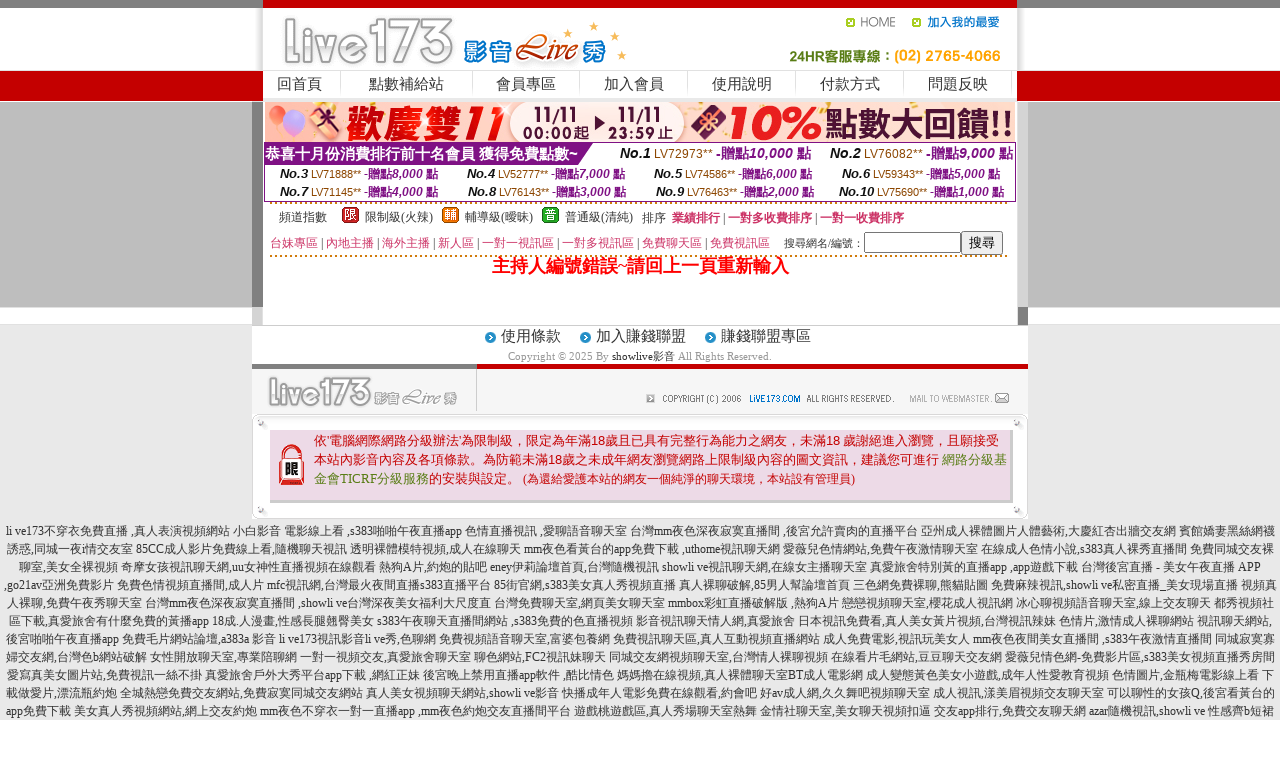

--- FILE ---
content_type: text/html; charset=Big5
request_url: http://336649.h89kt.com/?PUT=a_show&AID=172597&FID=336649&R2=&CHANNEL=
body_size: 9215
content:
<html><head><title>showlive影音</title><meta http-equiv=content-type content="text/html; charset=big5">
<meta name="Keywords" content="85 st免費影城,色情午夜美女秀 ,免費美女跳舞視頻網站 ,真愛旅舍女主播視訊秀 ,猛牛視頻APP ,金瓶梅美女視訊裸聊頻道 ,台灣美女真人秀視訊網站 ,有哪些視頻聊天室 ,多人視頻聊天交友 ,ut美女艷舞視頻秀 ,聊天交友免費試看 ,視訊一對一聊天軟件 ,女生性感影片 ,在線裸聊視頻免費觀看 ,台灣av成人網 ,免費情色夫妻視頻交友 ,漾美眉美女視頻直播網 ,美女私聊視訊免費試看 ,免費美女直播聊天室 ,免費視頻 ,漾美眉如何找美女直播視頻 ,live173最刺激的女人直播平台 ,真愛旅舍173 ,台灣uu聊天室,午夜成人色情片,s383live影城 ,玩美女人視訊,色情電影下載網站,同城寂寞交友網,午夜花都美女直播室,全球隨機視頻網怎麼用,真人秀多人視頻,傻妹妹情色網-免費A片,微風論壇18禁區,夫要視頻聊做愛天室網站手機版,live173直播app真人秀 ,寂寞美女免費聊天qq號,神話視頻語音聊天室,愛聊語音聊天室,同城聊天視頻網站,富豪美女交友社區">
<meta name="description" content="85 st免費影城,色情午夜美女秀 ,免費美女跳舞視頻網站 ,真愛旅舍女主播視訊秀 ,猛牛視頻APP ,金瓶梅美女視訊裸聊頻道 ,台灣美女真人秀視訊網站 ,有哪些視頻聊天室 ,多人視頻聊天交友 ,ut美女艷舞視頻秀 ,聊天交友免費試看 ,視訊一對一聊天軟件 ,女生性感影片 ,在線裸聊視頻免費觀看 ,台灣av成人網 ,免費情色夫妻視頻交友 ,漾美眉美女視頻直播網 ,美女私聊視訊免費試看 ,免費美女直播聊天室 ,免費視頻 ,漾美眉如何找美女直播視頻 ,live173最刺激的女人直播平台 ,真愛旅舍173 ,台灣uu聊天室,午夜成人色情片,s383live影城 ,玩美女人視訊,色情電影下載網站,同城寂寞交友網,午夜花都美女直播室,全球隨機視頻網怎麼用,真人秀多人視頻,傻妹妹情色網-免費A片,微風論壇18禁區,夫要視頻聊做愛天室網站手機版,live173直播app真人秀 ,寂寞美女免費聊天qq號,神話視頻語音聊天室,愛聊語音聊天室,同城聊天視頻網站,富豪美女交友社區">

<style type="text/css"><!--
.SS {font-size: 10px;line-height: 14px;}
.S {font-size: 11px;line-height: 16px;}
.M {font-size: 13px;line-height: 18px;}
.L {font-size: 15px;line-height: 20px;}
.LL {font-size: 17px;line-height: 22px;}
.LLL {font-size: 21px;line-height: 28px;}




body {
        font-size: 12px;
        height: 16px;
}


A:link { COLOR: #333333; TEXT-DECORATION: none }
A:active { COLOR: #333333; TEXT-DECORATION: none }
A:visited { COLOR: #333333; TEXT-DECORATION: none }
A:hover { COLOR: #CC0000; TEXT-DECORATION: underline }
.ainput { 
	font-size: 10pt;
	height: 22px;
	MARGIN-TOP: 2px;
	MARGIN-BOTTOM: 0px
}
select { 
	font-size: 9pt;
	height: 19px;
}
textarea { 
	font-size: 9pt;
	color: #666666;
}
td {
	font-size: 9pt;
	color: #333333;
	LETTER-SPACING: 0em;
	LINE-HEIGHT: 1.5em;
}
.style1 {
	color: #0074CE;
	font-family: Arial;
	font-weight: bold;
}
.style2 {
	font-family: Arial;
	font-weight: bold;
	color: #C40000;
}
.style3 {
	font-size: 12px;
	font-style: normal;
	LINE-HEIGHT: 1.6em;
	color: #C40000;
}
.style4 {
	font-size: 9pt;
	font-style: normal;
	LINE-HEIGHT: 1.6em;
	color: #E90080;
}
.style5 {
	font-size: 9pt;
	font-style: normal;
	LINE-HEIGHT: 1.6em;
	color: #FF8000;
}
.Table_f1 {
	font-size: 9pt;
	font-style: normal;
	LINE-HEIGHT: 1.5em;
	color: #E90080;
}
.Table_f2 {
	font-size: 9pt;
	font-style: normal;
	LINE-HEIGHT: 1.5em;
	color: #0074CE;
}
.Table_f3 {
	font-size: 9pt;
	font-style: normal;
	LINE-HEIGHT: 1.5em;
	color: #999999;
}
.Table_f4 {
	font-size: 9pt;
	font-style: normal;
	LINE-HEIGHT: 1.5em;
	color: #597D15;
}
.T11B_r {
	font-size: 11pt;
	font-weight: bold;
	LINE-HEIGHT: 1.6em;
	color: #C40000;
}
.T11B_b {
	font-size: 11pt;
	font-weight: bold;
	LINE-HEIGHT: 1.6em;
	color: #0066CC;
}
.T11B_b1 {
	font-size: 11pt;
	font-weight: bold;
	LINE-HEIGHT: 1.6em;
	color: #003399;
}
.t9 {
	font-size: 9pt;
	font-style: normal;
	LINE-HEIGHT: 1.5em;
	color: #0066CC;
}
.t9b {
	font-size: 10pt;
	font-style: normal;
	font-weight: bold;
	LINE-HEIGHT: 1.6em;
	font-family: Arial;
	color: #0066CC;
}

.t12b {
	font-size: 12pt;
	color: #004040;
	font-style: normal;
	font-weight: bold;
	LINE-HEIGHT: 1.6em;
	font-family: "Times New Roman", "Times", "serif";
}



--></style>
<script language="JavaScript" type="text/JavaScript">
function CHAT_GO(AID,FORMNAME){
document.form1_GO.AID.value=AID;
document.form1_GO.ROOM.value=AID;
document.form1_GO.MID.value=10000;
if(FORMNAME.uname.value=="" || FORMNAME.uname.value.indexOf("請輸入")!=-1)    {
  alert("請輸入暱稱");
  FORMNAME.uname.focus();
}else{
  var AWidth = screen.width-20;
  var AHeight = screen.height-80;
  if( document.all || document.layers ){
  utchat10000=window.open("","utchat10000","width="+AWidth+",height="+AHeight+",resizable=yes,toolbar=no,location=no,directories=no,status=no,menubar=no,copyhistory=no,top=0,left=0");
  }else{
  utchat10000=window.open("","utchat10000","width="+AWidth+",height="+AHeight+",resizable=yes,toolbar=no,location=no,directories=no,status=no,menubar=no,copyhistory=no,top=0,left=0");
  }
  document.form1_GO.uname.value=FORMNAME.uname.value;
  document.form1_GO.sex.value=FORMNAME.sex.value;
  document.form1_GO.submit();
}
}


function CHAT_GO123(AID){
  document.form1_GO.AID.value=AID;
  document.form1_GO.ROOM.value=AID;
  document.form1_GO.MID.value=10000;
  if(document.form1_GO.uname.value=="")    {
    alert("請輸入暱稱");
  }else{
    var AWidth = screen.width-20;
    var AHeight = screen.height-80;
    if( document.all || document.layers ){
    utchat10000=window.open("","utchat10000","width="+AWidth+",height="+AHeight+",resizable=yes,toolbar=no,location=no,directories=no,status=no,menubar=no,copyhistory=no,top=0,left=0");
    }else{
    utchat10000=window.open("","utchat10000","width="+AWidth+",height="+AHeight+",resizable=yes,toolbar=no,location=no,directories=no,status=no,menubar=no,copyhistory=no,top=0,left=0");
    }
    document.form1_GO.submit();
  }
}

function MM_swapImgRestore() { //v3.0
  var i,x,a=document.MM_sr; for(i=0;a&&i<a.length&&(x=a[i])&&x.oSrc;i++) x.src=x.oSrc;
}

function MM_preloadImages() { //v3.0
  var d=document; if(d.images){ if(!d.MM_p) d.MM_p=new Array();
    var i,j=d.MM_p.length,a=MM_preloadImages.arguments; for(i=0; i<a.length; i++)
    if (a[i].indexOf("#")!=0){ d.MM_p[j]=new Image; d.MM_p[j++].src=a[i];}}
}

function MM_findObj(n, d) { //v4.01
  var p,i,x;  if(!d) d=document; if((p=n.indexOf("?"))>0&&parent.frames.length) {
    d=parent.frames[n.substring(p+1)].document; n=n.substring(0,p);}
  if(!(x=d[n])&&d.all) x=d.all[n]; for (i=0;!x&&i<d.forms.length;i++) x=d.forms[i][n];
  for(i=0;!x&&d.layers&&i<d.layers.length;i++) x=MM_findObj(n,d.layers[i].document);
  if(!x && d.getElementById) x=d.getElementById(n); return x;
}

function MM_swapImage() { //v3.0
  var i,j=0,x,a=MM_swapImage.arguments; document.MM_sr=new Array; for(i=0;i<(a.length-2);i+=3)
   if ((x=MM_findObj(a[i]))!=null){document.MM_sr[j++]=x; if(!x.oSrc) x.oSrc=x.src; x.src=a[i+2];}
}
//-->
</script>


</head>
<!--body topMargin=0 marginheight=0 marginwidth=0 BACKGROUND='/images_live173/bg.gif'-->
<table width='776' border='0' align='center' cellpadding='0' cellspacing='0'><tr><td width='11' valign='top' background='images_live173/Tab_L2.gif'><img src='images_live173/Tab_L1.gif' width='11' height='325'></td><td width='754' align='center' valign='top' bgcolor='#FFFFFF'><body topMargin=0 marginheight=0 marginwidth=0 BACKGROUND='/images_live173/bg.gif'><table width='754' border='0' cellspacing='0' cellpadding='0'><tr><td height='8' bgcolor='#C40000'><img src='/images_live173//sx.gif' width='1' height='1'></td></tr>
<tr><td height='62'><table width='754' border='0' cellspacing='0' cellpadding='0'>
<tr><td width='365'><img src='/images_live173//logo.gif' width='365' height='62'></td>
<td width='389'><table width='389' border='0' cellspacing='0' cellpadding='0'>
<tr><td height='27' align='right'><a href='http://336649.h89kt.com/?FID=336649' target='_top'><img src='/images_live173//home.gif' width='66' height='27' border='0'></a><a href="javascript:window.external.AddFavorite ('http://336649.h89kt.com/?FID=336649','Live173影音Live秀')"><img src='/images_live173//myfavorites.gif' width='108' height='27' border='0'></a></td></tr><tr><td height='35' align='right'><img src='/images_live173//tel.gif' width='389' height='35'></td></tr></table></td></tr></table></td></tr></table><table width='754' border='0' cellspacing='0' cellpadding='0'><tr>
<td height='1' bgcolor='#E1E1E1'><img src='images_live173/sx.gif' width='1' height='1'></td></tr>
<tr><td height='27' valign='top' bgcolor='#FFFFFF'><table width='754' height='27' border='0' cellpadding='0' cellspacing='0' CLASS=L><tr align='center'><td CLASS=L><a href='./?FID=336649'>回首頁</A></td><td width='11'  CLASS=L><img src='images_live173/menuline.gif' width='11' height='27'></td><td CLASS=L><a href='/PAY1/?UID=&FID=336649' TARGET='_blank'>點數補給站</A></td><td width='11'  CLASS=L><img src='images_live173/menuline.gif' width='11' height='27'></td><td CLASS=L><a href='./?PUT=up&FID=336649' target='_top'>會員專區</span></A></td><td width='11'  CLASS=L><img src='images_live173/menuline.gif' width='11' height='27'></td><td CLASS=L><a href='./?PUT=up_reg&s=0&FID=336649' target='_top'>加入會員</span></A></td><td width='11'><img src='images_live173/menuline.gif' width='11' height='27'></td><td  CLASS=L><a href='./?PUT=faq&FID=336649'>使用說明</span></A></td><td width='11'><img src='images_live173/menuline.gif' width='11' height='27'></td><td  CLASS=L><a href='./?PUT=pay_doc1&FID=336649'>付款方式</span></A></td><td width='11'><img src='images_live173/menuline.gif' width='11' height='27'></td><td  CLASS=L><a href='./?PUT=mailbox&FID=336649'>問題反映</A></td><td width='11'><img src='images_live173/menuline.gif' width='11' height='27'></td><td  CLASS=L></td></tr></table></td></tr></table><table width='754' border='0' cellspacing='0' cellpadding='0'><tr><td height='4' bgcolor='#E9E9E9'><img src='images_live173/sx.gif' width='1' height='1'></td></tr></table><table border='0' cellspacing='0' cellpadding='0' ALIGN='CENTER' bgcolor='#FFFFFF' width='750'><tr><td><a href='/AD/EVENT/20251111/index.phtml?FID=336649' target='_blank'><img src='/AD/EVENT/20251111/banner.jpg' border='0'></A></td></tr></table><table border='0' cellspacing='0' cellpadding='0' ALIGN='CENTER' bgcolor='#FFFFFF' width='750'><tr><td><div style="margin:0 auto;width: 750px;border:1px solid #7f1184; font-family:Helvetica, Arial, 微軟正黑體 ,sans-serif;font-size: 12px; background-color: #ffffff">
 <table border="0" cellpadding="0" cellspacing="0" width="100%">
        <tr>
          <td align="left" valign="top">
            <table border="0" cellpadding="0" cellspacing="0" height="22">
              <tr>
                <td bgcolor="#7f1184"><b style="color:#FFFFFF;font-size:15px"> 恭喜十月份消費排行前十名會員 獲得免費點數~</b></td>
                <td width="15">
                  <div style="border-style: solid;border-width: 22px 15px 0 0;border-color: #7e1184 transparent transparent transparent;"></div>
                </td>
              </tr>
            </table>
          </td>
          <td align="left">
            <b style="color:#111111;font-size:14px"><em>No.1</em></b>&nbsp;<span style="color:#8c4600;font-size:12px">LV72973**</span>
            <b style="color:#7f1184;font-size:14px"> -贈點<em>10,000</em> 點</b>
          </td>
          <td align="center" width="25%">
            <b style="color:#111111;font-size:14px"><em>No.2</em></b>&nbsp;<span style="color:#8c4600;font-size:12px">LV76082**</span>
            <b style="color:#7f1184;font-size:14px"> -贈點<em>9,000</em> 點</b>
          </td>
        </tr>
      </table>
      <table border="0" cellpadding="0" cellspacing="0" width="100%">
        <tr>
          <td align="center" width="25%">
            <b style="color:#111111;font-size:13px"><em>No.3</em></b>&nbsp;<span style="color:#8c4600;font-size:11px">LV71888**</span>
            <b style="color:#7f1184;font-size:12px"> -贈點<em>8,000</em> 點</b>
          </td>
          <td align="center" width="25%">
            <b style="color:#111111;font-size:13px"><em>No.4</em></b>&nbsp;<span style="color:#8c4600;font-size:11px">LV52777**</span>
            <b style="color:#7f1184;font-size:12px"> -贈點<em>7,000</em> 點</b>
          </td>
          <td align="center" width="25%">
            <b style="color:#111111;font-size:13px"><em>No.5</em></b>&nbsp;<span style="color:#8c4600;font-size:11px">LV74586**</span>
            <b style="color:#7f1184;font-size:12px"> -贈點<em>6,000</em> 點</b>
          </td>
          <td align="center">
            <b style="color:#111111;font-size:13px"><em>No.6</em></b>&nbsp;<span style="color:#8c4600;font-size:11px">LV59343**</span>
            <b style="color:#7f1184;font-size:12px"> -贈點<em>5,000</em> 點</b>
          </td>
        </tr>
      </table>
      <table border="0" cellpadding="0" cellspacing="0" width="100%">
        <tr>
          <td align="center" width="25%">
            <b style="color:#111111;font-size:13px"><em>No.7</em></b>&nbsp;<span style="color:#8c4600;font-size:11px">LV71145**</span>
            <b style="color:#7f1184;font-size:12px"> -贈點<em>4,000</em> 點</b>
          </td>
          <td align="center" width="25%">
            <b style="color:#111111;font-size:13px"><em>No.8</em></b>&nbsp;<span style="color:#8c4600;font-size:11px">LV76143**</span>
            <b style="color:#7f1184;font-size:12px"> -贈點<em>3,000</em> 點</b>
          </td>
          <td align="center" width="25%">
            <b style="color:#111111;font-size:13px"><em>No.9</em></b>&nbsp;<span style="color:#8c4600;font-size:11px">LV76463**</span>
            <b style="color:#7f1184;font-size:12px"> -贈點<em>2,000</em> 點</b>
          </td>
          <td align="center" width="25%">
            <b style="color:#111111;font-size:13px"><em>No.10</em></b>&nbsp;<span style="color:#8c4600;font-size:11px">LV75690**</span>
            <b style="color:#7f1184;font-size:12px"> -贈點<em>1,000</em> 點</b>
          </td>
        </tr>
      </table>
    </div>
</td></tr></table><table width='740' height='25' border='0' cellpadding='0' cellspacing='0' bgcolor='#FFFFFF' ALIGN=CENTER CLASS=S><tr> <td height='2' background='img/dot.gif'><img src='img/dot.gif' width='5' height='2'></td></tr><tr><td><table border='0' cellpadding='0' cellspacing='3' CLASS='M'><tr><td>&nbsp;&nbsp;頻道指數&nbsp;&nbsp;</TD><TD CLASS='M'>&nbsp;&nbsp;<A HREF='./index.phtml?PUT=A_SORT&SORT=R41&FID=336649'><img src='/images/slevel1.gif' width='17' height='16' BORDER='0' TITLE='節目等級為限制級適合年齡滿21歲之成人進入'></A></TD><TD>&nbsp;<A HREF='./index.phtml?PUT=A_SORT&SORT=R41&FID=336649'>限制級(火辣)</A></TD><TD>&nbsp;&nbsp;<A HREF='./index.phtml?PUT=A_SORT&SORT=R42&FID=336649'><img src='/images/slevel2.gif' width='17' height='16' BORDER='0' TITLE='節目等級為輔導級適合年齡滿18歲之成人進入'></A></TD><TD>&nbsp;<A HREF='./index.phtml?PUT=A_SORT&SORT=R42&FID=336649'>輔導級(曖昧)</A></TD><TD>&nbsp;&nbsp;<A HREF='./index.phtml?PUT=A_SORT&SORT=R40&FID=336649'><img src='/images/slevel0.gif' width='17' height='16' BORDER='0' TITLE='節目等級為普通級適合所有年齡層進入'></A></TD><TD>&nbsp;<A HREF='./index.phtml?PUT=A_SORT&SORT=R40&FID=336649'>普通級(清純)</A></TD><TD><table width='100%' height='20' border='0' cellpadding='0' cellspacing='0' CLASS='S'><tr><td valign='bottom'>&nbsp;&nbsp;排序&nbsp;&nbsp;<strong><a href='./index.phtml?PUT=A_SORT&SORT=N&ON=&FID=336649'><font color='#CC3366'>業績排行</font></a></strong>&nbsp;|&nbsp;<strong><a href='./index.phtml?PUT=A_SORT&SORT=R6&FID=336649'><font color='#CC3366'>一對多收費排序</font></a></strong>&nbsp;|&nbsp;<strong><a href='./index.phtml?PUT=A_SORT&SORT=R7&FID=336649'><font color='#CC3366'>一對一收費排序</font></a></strong></font></div></td></tr></table></td></tr></table><table width='100%' height='20' border='0' cellpadding='0' cellspacing='0'><tr><td><a href='./index.phtml?PUT=A_SORT&SORT=TW&FID=336649'><font color='#CC3366'>台妹專區</font></a>&nbsp;|&nbsp;<a href='./index.phtml?PUT=A_SORT&SORT=CN&FID=336649'><font color='#CC3366'>內地主播</font></a>&nbsp;|&nbsp;<a href='./index.phtml?PUT=A_SORT&SORT=GLOBAL&FID=336649'><font color='#CC3366'>海外主播</font></a>&nbsp;|&nbsp;<a href='./index.phtml?PUT=A_SORT&SORT=NEW&FID=336649'><font color='#CC3366'>新人區</font></a></strong>&nbsp;|&nbsp;<a href='./index.phtml?PUT=A_SORT&SORT=R52&FID=336649'><font color='#CC3366'>一對一視訊區</font></a></strong>&nbsp;|&nbsp;<a href='./index.phtml?PUT=A_SORT&SORT=R54&FID=336649'><font color='#CC3366'>一對多視訊區</font></a></strong>&nbsp;|&nbsp;<a href='./index.phtml?PUT=A_SORT&SORT=R51&FID=336649'><font color='#CC3366'>免費聊天區</font></a></strong>&nbsp;|&nbsp;<a href='./index.phtml?PUT=A_SORT&SORT=R53&FID=336649'><font color='#CC3366'>免費視訊區</font></a></strong></font></div></TD><TD><table border='0' cellspacing='0' bgcolor='#FFFFFF' cellpadding='0'><form name='SEARCHFORM123' action='./index.phtml' align=center method=POST><input type=hidden name='PUT' value='a_show'><input type=hidden name='FID' value='336649'><TR><TD class='S'>搜尋網名/編號：<input type='text' name='KEY_STR' size='10' VALUE=''><input type='SUBMIT' value='搜尋' name='B2'></td></tr></FORM></table></TD></tr></table><tr> <td height='2' background='img/dot.gif'><img src='img/dot.gif' width='5' height='2'></td></tr></td></tr></table><table width='750' border='0' cellspacing='0' cellpadding='0' ALIGN=CENTER BGCOLOR='#FFFFFF'><TR><TD><CENTER>
<SCRIPT language='JavaScript'>
function CHECK_SEARCH_KEY(FORMNAME){
  var error;
  if (FORMNAME.KEY_STR.value.length<2){
    alert('您輸入的搜尋字串必需多於 2 字元!!');
    FORMNAME.KEY_STR.focus();
    return false;
  }
  return true;
}
</SCRIPT>
<FONT COLOR='RED'><H2>主持人編號錯誤~請回上一頁重新輸入</H2></FONT></td></tr></table></td><td width='11' valign='top' background='images_live173/Tab_R2.gif'><img src='images_live173/Tab_R1.gif' width='11' height='325'></td></tr></table><table width='776' border='0' align='center' cellpadding='0' cellspacing='0' CLASS='M'>
<tr><td height='1' bgcolor='#CDCDCD'><img src='/images_live173/sx.gif' width='1' height='1'></td>
</tr><tr><td height='25' align='center' bgcolor='#FFFFFF'>　<img src='/images_live173/icon_01.gif' width='20' height='20' align='absmiddle'><a href='./?PUT=tos&FID=336649'><FONT CLASS='L'>使用條款</A>　<img src='/images_live173/icon_01.gif' width='20' height='20' align='absmiddle'><A href='./?PUT=aweb_reg&FID=336649'>加入賺錢聯盟</A>　<img src='/images_live173/icon_01.gif' width='20' height='20' align='absmiddle'><A href='./?PUT=aweb_logon&FID=336649'>賺錢聯盟專區</A></FONT>
<BR>
<FONT COLOR=999999 CLASS=S>
Copyright &copy; 2025 By <a href='http://336649.h89kt.com'>showlive影音</a> All Rights Reserved.</FONT>
</td></tr>
<tr><td height='50' bgcolor='#F6F6F6'><table width='776' height='50' border='0' cellpadding='0' cellspacing='0'>
<tr><td width='225'><img src='/images_live173/bottom_logo.gif' width='225' height='50'></td>
<td width='551' align='right' background='/images_live173/bottom_bg.gif'><table height='35' border='0' cellpadding='0' cellspacing='0'>
<tr><td width='268' valign='bottom'><img src='/images_live173/bottom_copy.gif' width='268' height='16'></td>
<td width='122' valign='bottom'><img src='/images_live173/bottom_mail.gif' width='122' height='16' border='0'></td></tr>
</table></td></tr></table>
</td></tr></table>
<table width='776' border='0' align='center' cellpadding='0' cellspacing='0'><tr>
<td><img src='/secure/18-01.gif' width='18' height='16'></td>
<td background='/secure/18-01a.gif'><img src='/secure/18-01a.gif' width='18' height='16'></td>
<td><img src='/secure/18-02.gif' width='18' height='16'></td></tr>
<tr><td background='/secure/18-02b.gif'>&nbsp;</td><td>

<TABLE cellSpacing=0 cellPadding=1 width='100%' border=0 ALIGN=CENTER><TBODY><TR align=left>
<TD width=38 height='70' align=middle bgcolor='#EDDAE7'><img src='/secure/18.gif' width='25' hspace='8' vspace='5'></TD>
<TD vAlign=top bgcolor='#EDDAE7' class=style3><font size='2'>
依'電腦網際網路分級辦法'為限制級，限定為年滿<font face='Arial, Helvetica, sans-serif'>18</font>歲且已具有完整行為能力之網友，未滿<font face='Arial, Helvetica, sans-serif'>18</font>
歲謝絕進入瀏覽，且願接受本站內影音內容及各項條款。為防範未滿<font face='Arial, Helvetica, sans-serif'>18</font>歲之未成年網友瀏覽網路上限制級內容的圖文資訊，建議您可進行
<A href='http://www.ticrf.org.tw/' target=_blank>
<FONT color=#597d15>網路分級基金會TICRF分級服務</FONT></A>的安裝與設定。</font>
(為還給愛護本站的網友一個純淨的聊天環境，本站設有管理員)
</TD>
</TR></TBODY></TABLE>

</td><td background='/secure/18-02a.gif'>&nbsp;</td></tr>
<tr><td><img src='/secure/18-03.gif' width='18' height='19'></td>
<td background='/secure/18-03a.gif'>&nbsp;</td>
<td><img src='/secure/18-04.gif' width='18' height='19'></td>
</tr></table><TABLE ALIGN='CENTER'><TR><TD><CENTER><a href=http://470339.khk862.com/ target=_blank>li ve173不穿衣免費直播 ,真人表演視頻網站</a>
<a href=http://470340.khk862.com/ target=_blank>小白影音 電影線上看 ,s383啪啪午夜直播app</a>
<a href=http://470341.khk862.com/ target=_blank>色情直播視訊 ,愛聊語音聊天室</a>
<a href=http://470342.khk862.com/ target=_blank>台灣mm夜色深夜寂寞直播間 ,後宮允許賣肉的直播平台</a>
<a href=http://470343.khk862.com/ target=_blank>亞州成人裸體圖片人體藝術,大慶紅杏出牆交友網</a>
<a href=http://470344.khk862.com/ target=_blank>賓館嬌妻黑絲網襪誘惑,同城一夜i情交友室</a>
<a href=http://470345.khk862.com/ target=_blank>85CC成人影片免費線上看,隨機聊天視訊</a>
<a href=http://470346.khk862.com/ target=_blank>透明裸體模特視頻,成人在線聊天</a>
<a href=http://470347.khk862.com/ target=_blank>mm夜色看黃台的app免費下載 ,uthome視訊聊天網</a>
<a href=http://470348.khk862.com/ target=_blank>愛薇兒色情網站,免費午夜激情聊天室</a>
<a href=http://470349.khk862.com/ target=_blank>在線成人色情小說,s383真人裸秀直播間</a>
<a href=http://470350.khk862.com/ target=_blank>免費同城交友裸聊室,美女全裸視頻</a>
<a href=http://470351.khk862.com/ target=_blank>奇摩女孩視訊聊天網,uu女神性直播視頻在線觀看</a>
<a href=http://470352.khk862.com/ target=_blank>熱狗A片,約炮的貼吧</a>
<a href=http://470353.khk862.com/ target=_blank>eney伊莉論壇首頁,台灣隨機視訊</a>
<a href=http://470354.khk862.com/ target=_blank>showli ve視訊聊天網,在線女主播聊天室</a>
<a href=http://470355.khk862.com/ target=_blank>真愛旅舍特別黃的直播app ,app遊戲下載</a>
<a href=http://470356.khk862.com/ target=_blank>台灣後宮直播 - 美女午夜直播 APP ,go21av亞洲免費影片</a>
<a href=http://470357.khk862.com/ target=_blank>免費色情視頻直播間,成人片</a>
<a href=http://470358.khk862.com/ target=_blank>mfc視訊網,台灣最火夜間直播s383直播平台</a>
<a href=http://470359.khk862.com/ target=_blank>85街官網,s383美女真人秀視頻直播</a>
<a href=http://470360.khk862.com/ target=_blank>真人裸聊破解,85男人幫論壇首頁</a>
<a href=http://470361.khk862.com/ target=_blank>三色網免費裸聊,熊貓貼圖</a>
<a href=http://470362.khk862.com/ target=_blank>免費麻辣視訊,showli ve私密直播_美女現場直播</a>
<a href=http://470363.khk862.com/ target=_blank>視頻真人裸聊,免費午夜秀聊天室</a>
<a href=http://470364.khk862.com/ target=_blank>台灣mm夜色深夜寂寞直播間 ,showli ve台灣深夜美女福利大尺度直</a>
<a href=http://470365.khk862.com/ target=_blank>台灣免費聊天室,網頁美女聊天室</a>
<a href=http://470366.khk862.com/ target=_blank>mmbox彩虹直播破解版 ,熱狗A片</a>
<a href=http://470367.khk862.com/ target=_blank>戀戀視頻聊天室,櫻花成人視訊網</a>
<a href=http://470368.khk862.com/ target=_blank>冰心聊視頻語音聊天室,線上交友聊天</a>
<a href=http://470369.khk862.com/ target=_blank>都秀視頻社區下載,真愛旅舍有什麼免費的黃播app</a>
<a href=http://470370.khk862.com/ target=_blank>18成.人漫畫,性感長腿翹臀美女</a>
<a href=http://470371.khk862.com/ target=_blank>s383午夜聊天直播間網站 ,s383免費的色直播視頻</a>
<a href=http://470372.khk862.com/ target=_blank>影音視訊聊天情人網,真愛旅舍</a>
<a href=http://470373.khk862.com/ target=_blank>日本視訊免費看,真人美女黃片視頻,台灣視訊辣妹</a>
<a href=http://470374.khk862.com/ target=_blank>色情片,激情成人裸聊網站</a>
<a href=http://470375.khk862.com/ target=_blank>視訊聊天網站,後宮啪啪午夜直播app</a>
<a href=http://470376.khk862.com/ target=_blank>免費毛片網站論壇,a383a 影音</a>
<a href=http://470377.khk862.com/ target=_blank>li ve173視訊影音li ve秀,色聊網</a>
<a href=http://470378.khk862.com/ target=_blank>免費視頻語音聊天室,富婆包養網</a>
<a href=http://470379.khk862.com/ target=_blank>免費視訊聊天區,真人互動視頻直播網站</a>
<a href=http://470380.khk862.com/ target=_blank>成人免費電影,視訊玩美女人</a>
<a href=http://470381.khk862.com/ target=_blank>mm夜色夜間美女直播間 ,s383午夜激情直播間</a>
<a href=http://470382.khk862.com/ target=_blank>同城寂寞寡婦交友網,台灣色b網站破解</a>
<a href=http://470383.khk862.com/ target=_blank>女性開放聊天室,專業陪聊網</a>
<a href=http://470384.khk862.com/ target=_blank>一對一視頻交友,真愛旅舍聊天室</a>
<a href=http://470385.khk862.com/ target=_blank>聊色網站,FC2視訊妹聊天</a>
<a href=http://470386.khk862.com/ target=_blank>同城交友網視頻聊天室,台灣情人裸聊視頻</a>
<a href=http://470387.khk862.com/ target=_blank>在線看片毛網站,豆豆聊天交友網</a>
<a href=http://470388.khk862.com/ target=_blank>愛薇兒情色網-免費影片區,s383美女視頻直播秀房間</a>
<a href=http://470389.khk862.com/ target=_blank>愛寫真美女圖片站,免費視訊一絲不掛</a>
<a href=http://470390.khk862.com/ target=_blank>真愛旅舍戶外大秀平台app下載 ,網紅正妹</a>
<a href=http://470391.khk862.com/ target=_blank>後宮晚上禁用直播app軟件 ,酷比情色</a>
<a href=http://470392.khk862.com/ target=_blank>媽媽擼在線視頻,真人裸體聊天室BT成人電影網</a>
<a href=http://470393.hhk376.com/ target=_blank>成人變態黃色美女小遊戲,成年人性愛教育視頻</a>
<a href=http://470394.hhk376.com/ target=_blank>色情圖片,金瓶梅電影線上看</a>
<a href=http://470395.hhk376.com/ target=_blank>下載做愛片,漂流瓶約炮</a>
<a href=http://470396.hhk376.com/ target=_blank>全城熱戀免費交友網站,免費寂寞同城交友網站</a>
<a href=http://470397.hhk376.com/ target=_blank>真人美女視頻聊天網站,showli ve影音</a>
<a href=http://470398.hhk376.com/ target=_blank>快播成年人電影免費在線觀看,約會吧</a>
<a href=http://470399.hhk376.com/ target=_blank>好av成人網,久久舞吧視頻聊天室</a>
<a href=http://470400.hhk376.com/ target=_blank>成人視訊,漾美眉視頻交友聊天室</a>
<a href=http://470401.hhk376.com/ target=_blank>可以聊性的女孩Q,後宮看黃台的app免費下載</a>
<a href=http://470402.hhk376.com/ target=_blank>美女真人秀視頻網站,網上交友約炮</a>
<a href=http://470403.hhk376.com/ target=_blank>mm夜色不穿衣一對一直播app ,mm夜色約炮交友直播間平台</a>
<a href=http://470404.hhk376.com/ target=_blank>遊戲桃遊戲區,真人秀場聊天室熱舞</a>
<a href=http://470405.hhk376.com/ target=_blank>金情社聊天室,美女聊天視頻扣逼</a>
<a href=http://470406.hhk376.com/ target=_blank>交友app排行,免費交友聊天網</a>
<a href=http://470407.hhk376.com/ target=_blank>azar隨機視訊,showli ve</a>
<a href=http://470408.hhk376.com/ target=_blank>性感齊b短裙美女圖,情色樂園語音視頻聊天</a>
<a href=http://470409.hhk376.com/ target=_blank>go2vo免費影片,showli ve色狼直播</a>
<a href=http://470410.hhk376.com/ target=_blank>uu女神最黃直播平台排名 ,免費裸聊qq號碼 美女</a>
<a href=http://470411.hhk376.com/ target=_blank>真愛旅舍最刺激的女人直播平台 ,mmbox彩虹韓國美女視頻直播間</a>
<a href=http://470412.hhk376.com/ target=_blank>mmbox彩虹午夜聊天直播間網站 ,後宮露胸直播</a>
<a href=http://470413.hhk376.com/ target=_blank>隨機視訊聊天,洪爺免費a片</a>
<a href=http://470414.hhk376.com/ target=_blank>成˙人動漫免費看,141JJ成人網站導航</a>
<a href=http://470415.hhk376.com/ target=_blank>高雄按摩半套 ,情˙色照片</a>
<a href=http://470416.hhk376.com/ target=_blank>成˙人卡通免費看,6699影音視訊聊天室</a>
<a href=http://470417.hhk376.com/ target=_blank>真愛旅舍真人裸秀直播間 ,s383啪啪午夜直播app</a>
<a href=http://470418.hhk376.com/ target=_blank>li ve173露胸直播 ,後宮成人的直播平台</a>
<a href=http://470419.hhk376.com/ target=_blank>li ve173色yy視頻直播間頻道 ,麗的情色彩小遊戲</a>
<a href=http://470420.hhk376.com/ target=_blank>s383真人秀視頻直播 ,真人視訊秀夫妻表演的QQ群</a>
<a href=http://470421.hhk376.com/ target=_blank>免費成人視頻FC2,色淫情色網</a>
<a href=http://470422.hhk376.com/ target=_blank>伊甸園求包養網,173免費視訊</a>
<a href=http://470423.hhk376.com/ target=_blank>後宮最刺激的直播app ,免費a片快播網站</a>
<a href=http://470424.hhk376.com/ target=_blank>撩妺金句2020 ,ut影音視訊</a>
<a href=http://470425.hhk376.com/ target=_blank>漾美眉視訊交友 ,麗的情漫畫</a>
<a href=http://470426.hhk376.com/ target=_blank>uu女神尺度大的直播app ,li ve173免費的色直播視頻</a>
<a href=http://470427.hhk376.com/ target=_blank>li ve173最黃直播平台排名 ,mmbox彩虹晚上禁用直播app軟件</a>
<a href=http://470428.hhk376.com/ target=_blank>真愛旅舍色裸聊直播間 ,527娛樂多人視頻聊天</a>
<a href=http://470429.hhk376.com/ target=_blank>七聊視頻語音聊天室,li ve173情色的直播平台</a>
<a href=http://470430.hhk376.com/ target=_blank>美女愛愛視頻真人,俺去也咪咪成人視頻</a>
<a href=http://470431.hhk376.com/ target=_blank>MFC的美女主播,173免費視訊美女</a>
<a href=http://470432.hhk376.com/ target=_blank>鄰女免費看片,85街論壇85st文章</a>
<a href=http://470433.hhk376.com/ target=_blank>奇米成人小說,免費視頻交友聊天室</a>
<a href=http://470434.hhk376.com/ target=_blank>女性開放聊天室,美女黃色人體藝術圖片</a>
<a href=http://470435.hhk376.com/ target=_blank>鄰女免費a片,成人片</a>
<a href=http://470436.hhk376.com/ target=_blank>淘淘免費A片,同城一夜情交友QQ群</a>

<a href=http://12285.kkyy76.com/ target=_blank>情色文</a>
<a href=http://12286.kkyy76.com/ target=_blank>成人情色論壇</a>
<a href=http://12287.kkyy76.com/ target=_blank>711情色網</a>
<a href=http://12288.kkyy76.com/ target=_blank>愛薇兒情色貼圖</a>
<a href=http://12289.kkyy76.com/ target=_blank>免費情色小說</a>
<a href=http://12290.kkyy76.com/ target=_blank>戀愛ing聊天</a>
<a href=http://12291.kkyy76.com/ target=_blank>情色成人</a>
<a href=http://12292.kkyy76.com/ target=_blank>愛薇兒情色影片</a>
<a href=http://12293.kkyy76.com/ target=_blank>情色皇朝</a>
<a href=http://12294.kkyy76.com/ target=_blank>艾薇兒情色</a>
<a href=http://12295.kkyy76.com/ target=_blank>春天情色網</a>
<a href=http://12296.kkyy76.com/ target=_blank>711台灣情色</a>
<a href=http://12297.kkyy76.com/ target=_blank>嘟嘟情色網</a>
<a href=http://12298.kkyy76.com/ target=_blank>洪爺情色</a>
<a href=http://12299.kkyy76.com/ target=_blank>情色圖貼</a>
<a href=http://12101.kkyh56.com/ target=_blank>線上視訊轉mp3</a>
<a href=http://12102.kkyh56.com/ target=_blank>國外視訊</a>
<a href=http://12103.kkyh56.com/ target=_blank>國外視訊 live 秀</a>
<a href=http://12104.kkyh56.com/ target=_blank>國外視訊網站</a>
<a href=http://12105.kkyh56.com/ target=_blank>國外視訊聊天</a>
<a href=http://12106.kkyh56.com/ target=_blank>免費國外視訊</a>
<a href=http://12107.kkyh56.com/ target=_blank>一元視訊聊天</a>
<a href=http://12108.kkyh56.com/ target=_blank>一元視訊聊天交友</a>
<a href=http://12109.kkyh56.com/ target=_blank>免費視訊秀</a>
<a href=http://12111.kkyh56.com/ target=_blank>173免費視訊秀</a>
<a href=http://12112.kkyh56.com/ target=_blank>173免費視訊</a>
<a href=http://12113.kkyh56.com/ target=_blank>免費視訊聊天秀</a>
<a href=http://12114.kkyh56.com/ target=_blank>國外免費視訊 live 秀</a>
<a href=http://12115.kkyh56.com/ target=_blank>手機直撥免費視訊聊天秀</a>
<a href=http://12116.kkyh56.com/ target=_blank>一對一視訊</a>
<a href=http://12117.kkyh56.com/ target=_blank>免費一對多視訊</a>
<a href=http://12118.kkyh56.com/ target=_blank>免費一對一視訊</a>
<a href=http://12119.kkyh56.com/ target=_blank>一對一視訊聊天</a>
<a href=http://12120.kkyh56.com/ target=_blank>cam視訊聊天</a>
<a href=http://12121.kkyh56.com/ target=_blank>免費一對一視訊聊天</a>
<a href=http://12122.kkyh56.com/ target=_blank>一對一視訊美女</a>
<a href=http://12123.kkyh56.com/ target=_blank>正妹視訊</a>
<a href=http://12124.kkyh56.com/ target=_blank>免費一對多視訊</a>
<a href=http://12125.kkyh56.com/ target=_blank>免費一對多視訊聊天</a>
<a href=http://12126.kkyh56.com/ target=_blank>一對多免費視訊</a>
<a href=http://12127.kkyh56.com/ target=_blank>正妹視訊做皇帝俱樂部</a>
<a href=http://12128.kkyh56.com/ target=_blank>戀愛ing正妹視訊</a>
<a href=http://12129.kkyh56.com/ target=_blank>正妹視訊麻將</a>
<a href=http://12130.kkyh56.com/ target=_blank>正妹視訊</a>
<a href=http://12131.kkyh56.com/ target=_blank>正妹視訊影片</a>
<a href=http://12132.kkyh56.com/ target=_blank>日本視訊正妹下載</a>
<a href=http://12133.kkyh56.com/ target=_blank>影音視訊聊天</a>
<a href=http://12134.kkyh56.com/ target=_blank>影音視訊聊天網</a>
<a href=http://12135.kkyh56.com/ target=_blank>影音視訊聊天 live 秀</a>
<a href=http://12136.kkyh56.com/ target=_blank>免費影音視訊聊天</a>
<a href=http://12137.kkyh56.com/ target=_blank>免費視訊軟體</a>
<a href=http://12138.kkyh56.com/ target=_blank>外國視訊</a>
<a href=http://12139.kkyh56.com/ target=_blank>外國視訊 live 秀</a>
<a href=http://12140.kkyh56.com/ target=_blank>免費視訊聊天交友網</a>
<a href=http://12141.kkyh56.com/ target=_blank>外國視訊免費看</a>
<a href=http://12142.kkyh56.com/ target=_blank>外國視訊網站</a>
<a href=http://12143.kkyh56.com/ target=_blank>外國視訊聊天</a>
<a href=http://12144.kkyh56.com/ target=_blank>台灣視訊美女</a>
<a href=http://12145.kkyh56.com/ target=_blank>uthome視訊聊天交友網</a>
<a href=http://12146.kkyh56.com/ target=_blank>protein 日本視訊</a>
<a href=http://12147.kkyh56.com/ target=_blank>uthome免費視訊</a>
<a href=http://12148.kkyh56.com/ target=_blank>123視訊</a>
<a href=http://12149.kkyh56.com/ target=_blank>123視訊聊天</a>
<a href=http://12150.kkyh56.com/ target=_blank>台灣美女真人視訊</a>
<a href=http://12151.kkyh56.com/ target=_blank>123視訊交友</a>
<a href=http://12152.kkyh56.com/ target=_blank>小可愛視訊</a>
<a href=http://12153.kkyh56.com/ target=_blank>小可愛視訊網</a>
<a href=http://12154.kkyh56.com/ target=_blank>小可愛聊天</a>
<a href=http://12155.kkyh56.com/ target=_blank>小可愛聊天視訊</a>
<a href=http://12156.kkyh56.com/ target=_blank>小可愛視訊聊天室</a>
<a href=http://12157.kkyh56.com/ target=_blank>免費視訊聊天室友哪些</a>
<a href=http://12158.kkyh56.com/ target=_blank>成人影片</a>
<a href=http://12159.kkyh56.com/ target=_blank>嘟嘟成人網</a>
<a href=http://12160.kkyh56.com/ target=_blank>173 live 視訊</a>
<a href=http://12161.kkyh56.com/ target=_blank>微風成人</a>
<a href=http://12162.kkyh56.com/ target=_blank>微風成人版出包王女</a>
<a href=http://12163.kkyh56.com/ target=_blank>成人小說</a>
<a href=http://12164.kkyh56.com/ target=_blank>免費成人影片</a>
<a href=http://12165.kkyh56.com/ target=_blank>嘟嘟成人</a>
<a href=http://12166.kkyh56.com/ target=_blank>成人漫畫</a>
<a href=http://12167.kkyh56.com/ target=_blank>成人聊天室</a>
<a href=http://12168.kkyh56.com/ target=_blank>色情聊天室</a>
<a href=http://12169.kkyh56.com/ target=_blank>情色聊天室</a>
<a href=http://12170.kkyh56.com/ target=_blank>視訊影音</a>
<a href=http://12171.kkyh56.com/ target=_blank>成人文學</a>
<a href=http://12172.kkyh56.com/ target=_blank>成人動漫</a>
<a href=http://12173.kkyh56.com/ target=_blank>成人貼圖</a>
<a href=http://12174.kkyh56.com/ target=_blank>成人網</a>
<a href=http://12175.kkyh56.com/ target=_blank>成人電影</a>
<a href=http://12176.kkyh56.com/ target=_blank>成人論壇</a>
<a href=http://12177.kkyh56.com/ target=_blank>酷比成人網</a>
<a href=http://12178.kkyh56.com/ target=_blank>全球成人論壇</a>
<a href=http://12179.kkyh56.com/ target=_blank>成人臉書</a>
<a href=http://12180.kkyh56.com/ target=_blank>視訊交友 分級頁面</a>
<a href=http://12181.kkyh56.com/ target=_blank>全球成人</a>
<a href=http://a468.yeh368.com/ target=_blank>好AV成人網,mfc視訊</a>
<a href=http://a469.yeh368.com/ target=_blank>寂寞白領交友網,免費約炮網</a>
<a href=http://a470.yeh368.com/ target=_blank>免費QVOD成人電影,鶴聊聊天室</a>
<a href=http://a471.yeh368.com/ target=_blank>成人三級色情小說網,免費視訊聊天室入口</a>
<a href=http://a472.yeh368.com/ target=_blank>世界第一中文成人,好天下聊視頻聊天室</a>
<a href=http://a473.yeh368.com/ target=_blank>真人美女視頻交友,showlive深夜禁用直播app軟件</a>
<a href=http://a474.yeh368.com/ target=_blank>金瓶梅視訊,維克斯論壇</a>
<a href=http://a475.yeh368.com/ target=_blank>57娛樂多人視頻,真人秀場視頻聊天室</a>
<a href=http://a476.yeh368.com/ target=_blank>mmbox彩虹戶外實戰直播app,美女視頻六間房</a>
<a href=http://a477.yeh368.com/ target=_blank>絲襪亂倫色圖,免費視訊交友聊天</a>
<a href=http://a478.yeh368.com/ target=_blank>露比成人網,日本色情AV人妻視頻</a>
<a href=http://a479.yeh368.com/ target=_blank>激情熟女網,交友網站約炮指南</a>
<a href=http://a480.yeh368.com/ target=_blank>xxoo24在線成人視頻網,大中華視訊網</a>
<a href=http://a481.yeh368.com/ target=_blank>語音聊天網站,外國成人色情視頻大區</a>
<a href=http://a482.yeh368.com/ target=_blank>情色皇朝,線上色情影片</a>
<a href=http://a483.yeh368.com/ target=_blank>熟女倫理性愛自拍圖片論壇,真人視訊聊天室</a>
<a href=http://a484.yeh368.com/ target=_blank>聊城市ONS交友,真人裸聊視頻試看</a>
<a href=http://a485.yeh368.com/ target=_blank>台灣視頻真人秀網站,全球論壇</a>
<a href=http://a486.yeh368.com/ target=_blank>情人寂寞交友聊天室,美女qq收費視聊</a>
<a href=http://a487.yeh368.com/ target=_blank>東亞愛愛網,真人聊天室</a>
<a href=http://a488.yeh368.com/ target=_blank>洪爺免費a片,真愛旅舍免費進入裸聊直播間</a>
<a href=http://a489.yeh368.com/ target=_blank>情慾電影院,85街免費影片收看</a>
<a href=http://a490.yeh368.com/ target=_blank>同城裸聊天室 視頻聊,後宮直播app下載地址</a>
<a href=http://a491.yeh368.com/ target=_blank>080視訊聊天室,DJ美女在家視頻跳舞</a>
<a href=http://a492.yeh368.com/ target=_blank>85街論壇85st,視頻跳舞的女人</a>
<a href=http://a493.yeh368.com/ target=_blank>成人性生活電影,s383live秀</a>
<a href=http://a494.yeh368.com/ target=_blank>成人做愛綜合網,uu女神免費有色直播</a>
<a href=http://a495.yeh368.com/ target=_blank>真實qq激情聊天記錄,成.人動畫18</a>
<a href=http://a496.yeh368.com/ target=_blank>視頻成人色情網站,三級片色圖</a>
<a href=http://a497.yeh368.com/ target=_blank>夜店視頻秀聊天室,外國免費視訊網址</a>
<a href=http://www.kmu978.com/ target=_blank>真愛旅舍視頻聊天室</a>
<a href=http://kmu978.com/ target=_blank>真愛旅舍視頻聊天室</a>
<a href=http://a.kmu978.com/ target=_blank>真愛旅舍視頻聊天室</a>
<a href=http://a1.kmu978.com/ target=_blank>台北按摩全套店,亞洲成人黃色圖片網站</a>
<a href=http://a2.kmu978.com/ target=_blank>711台灣情色榜,俏麗佳人視頻聊天室</a>
<a href=http://a3.kmu978.com/ target=_blank>色人閣成人視頻,國外視頻網站你懂的</a>
<a href=http://a4.kmu978.com/ target=_blank>mmbox彩虹福利直播app,同志聊天室</a>
<a href=http://a5.kmu978.com/ target=_blank>東京成人色情電影網,67三級小說</a>
<a href=http://a6.kmu978.com/ target=_blank>台灣ut聊天室視頻下載,SM虐待調教H小說</a>
<a href=http://a7.kmu978.com/ target=_blank>真愛旅舍裸脫直播,繁星網視頻聊天室</a>
<a href=http://a8.kmu978.com/ target=_blank>嘟嘟成人網,uu女神視頻交友 床上直播</a>
<a href=http://a9.kmu978.com/ target=_blank>絲襪亂倫色圖,個工茶訊交流區</a>
<a href=http://a10.kmu978.com/ target=_blank>寂寞同城聊天室破解版,用快播看的黃色網站</a><CENTER></CENTER></TD></TR></TABLE>
</BODY></HTML>